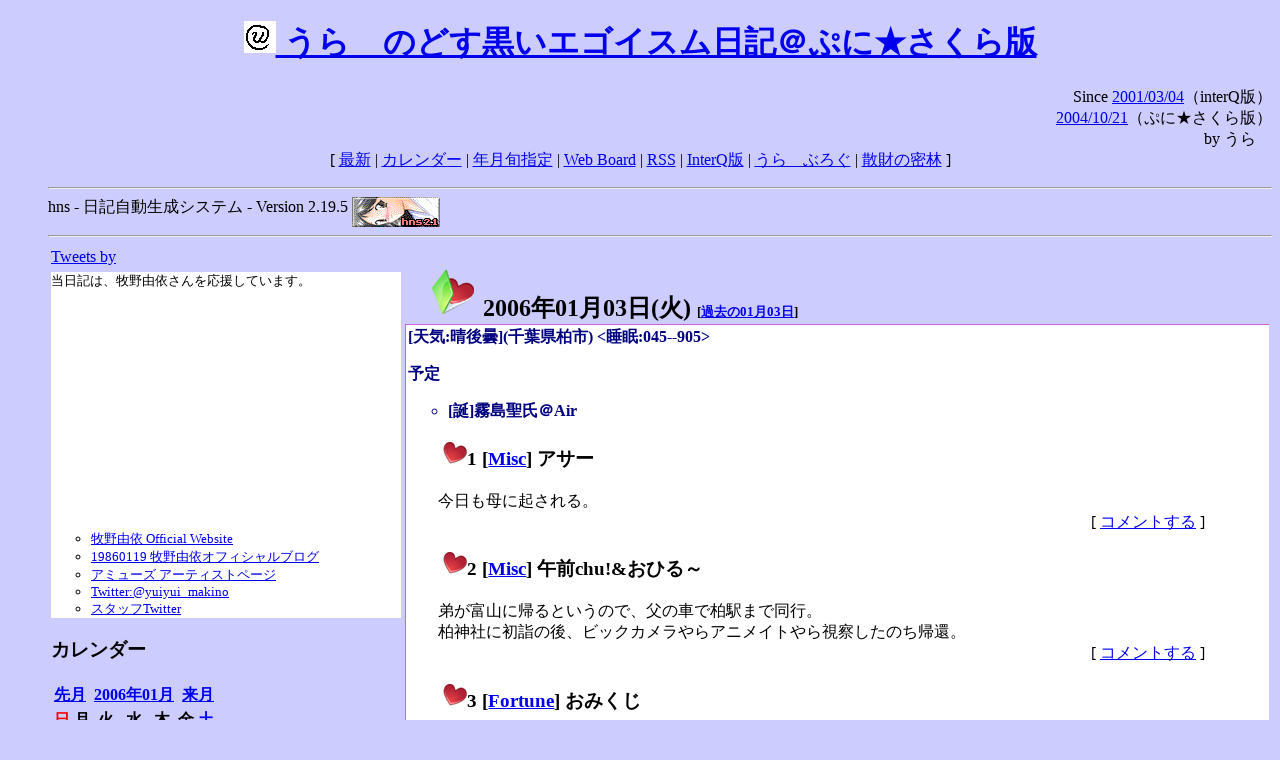

--- FILE ---
content_type: text/html; charset=EUC-JP
request_url: http://puni.sakura.ne.jp/diary/?20060103&to=200601031
body_size: 20589
content:
<!DOCTYPE HTML PUBLIC "-//W3C//DTD HTML 4.01 Transitional//EN"
	"http://www.w3.org/TR/REC-html40/loose.dtd">
<html lang="ja">
<head>
<meta http-equiv="content-type" content="text/html; charset=EUC-JP">
<base href="http://puni.sakura.ne.jp/diary/">
<link rev="made" href="mailto:chanoyu (a) sun.interq.or.jp">
<meta name="author" content="うらゝ">
<!-- HOSHINO_ANTENNA_REGIST OK -->
<!-- THEME ulara -->
<meta http-equiv="Content-Style-Type" content="text/css">
<link rel="stylesheet" type="text/css" media="screen" href="ulara.css">
<link rel="SHORTCUT ICON" href="favicon.ico">
<link rel="alternate" type="application/rss+xml" title="RSS" href="rss.cgi">
<title>うらゝのどす黒いエゴイズム日記＠ぷに★さくら版</title>
</head>

<body >
<!-- START TIME 1764162008-->
<h1 class="title">
<a href="http://puni.sakura.ne.jp/diary/" id="myUrl">
  <img src="icons/favicon.png" width=32 height=32 align="bottom">
  うらゝのどす黒いエゴイスム日記＠ぷに★さくら版
</a></h1>
<script type="text/javascript"><!--
  window.onload = function(){
    if(document.location.protocol == "https:"){
      var s = document.getElementById('myUrl').href.replace(/^http:/, "https:")
      document.getElementById('myUrl').href = s
    }
  }
//-->
</script>
<div align="right">Since <a href="?20010304">2001/03/04</a>（interQ版）<br>
　<a href="?20041021">2004/10/21</a>（ぷに★さくら版）<br>
  by うらゝ</div>
<div align="center">
 [ <a href="./">最新</a> | <a href="#Calendar">カレンダー</a> |
 <a href="#GoToTheDay">年月旬指定</a> |
 <a href="./board.cgi">Web Board</a> | <a href="./rss.cgi">RSS</a> |
 <a href="http://cgi.members.interq.or.jp/sun/chanoyu/private/hns-lite/">InterQ版</a> |
 <a href="http://ulara.tea-nifty.com/b/">うらゝぶろぐ</a> |
 <a href="http://astore.amazon.co.jp/ularasdosblac-22">散財の密林</a> ]
</div>
<ul>
<hr>
<div>hns - 日記自動生成システム - Version 2.19.5
<img src="icons/hns-2.1-icon.png" width=88 height=30 align="middle" alt="[hns2.1]">
</div> 
<hr>
<table>
<tr><td valign="top" width="20%">
<!-- begin{Twitter_widget} -->
<a class="twitter-timeline"  href="https://twitter.com/ulara"  data-widget-id="325904463741194240" data-width="350px" data-tweet-limit="6">Tweets by </a>
<script>!function(d,s,id){var js,fjs=d.getElementsByTagName(s)[0],p=/^http:/.test(d.location)?'http':'https';if(!d.getElementById(id)){js=d.createElement(s);js.id=id;js.src=p+"://platform.twitter.com/widgets.js";fjs.parentNode.insertBefore(js,fjs);}}(document,"script","twitter-wjs");</script>
<!-- end{Twitter_widget} -->
<!-- begin{牧野由依} -->
<div id="makino_yui">
当日記は、牧野由依さんを応援しています。<br>
<iframe style="width:120px;height:240px;" marginwidth="0" marginheight="0" scrolling="no" frameborder="0" src="https://rcm-fe.amazon-adsystem.com/e/cm?ref=tf_til&t=ularasdosblac-22&m=amazon&o=9&p=8&l=as1&IS1=1&detail=1&asins=B0794MCJQQ&linkId=99db666451743eb622b757f48ccde702&bc1=ffffff&lt1=_top&fc1=333333&lc1=0066c0&bg1=ffffff&f=ifr">
</iframe>
<ul>
<li><a href="http://www.yuiyuimakino.com/">牧野由依 Official Website</a></li>
<li><a href="http://ameblo.jp/yui-makino/">19860119 牧野由依オフィシャルブログ</a></li>
<li><a href="http://artist.amuse.co.jp/artist/makino_yui/">アミューズ アーティストページ</a></li>
<li><a href="https://twitter.com/yuiyui_makino">Twitter:@yuiyui_makino</a></li>
<li><a href="https://twitter.com/makino_niceeeeY">スタッフTwitter</a></li>
</ul>
</div>
<!-- end{牧野由依} -->
<h3 class="side"><a name="Calendar">カレンダー</a></h3>
<table border="0" summary="calendar">
<tr>
 <th colspan="2" align="left"><a href="http://puni.sakura.ne.jp/diary/?200512">先月</a></th>
 <th colspan="3" align="center"><a href="http://puni.sakura.ne.jp/diary/?200601">2006年01月</a></th>
 <th colspan="2" align="right"><a href="http://puni.sakura.ne.jp/diary/?200602">来月</a></th>
</tr>
<tr>
 <th align="center"><font color="red">日</font></th>
 <th align="center">月</th>
 <th align="center">火</th>
 <th align="center">水</th>
 <th align="center">木</th>
 <th align="center">金</th>
 <th align="center"><font color="blue">土</font></th>

</tr>
<tr>
 <td align="right"><a href="http://puni.sakura.ne.jp/diary/?20060101#200601010">1</a></td>
 <td align="right"><a href="http://puni.sakura.ne.jp/diary/?20060102#200601020">2</a></td>
 <td align="right"><a href="/diary/?20060103&amp;to=200601031#200601030">3</a></td>
 <td align="right"><a href="http://puni.sakura.ne.jp/diary/?20060104#200601040">4</a></td>
 <td align="right"><a href="http://puni.sakura.ne.jp/diary/?20060105#200601050">5</a></td>
 <td align="right"><a href="http://puni.sakura.ne.jp/diary/?20060106#200601060">6</a></td>
 <td align="right"><a href="http://puni.sakura.ne.jp/diary/?20060107#200601070">7</a></td>
</tr>
<tr>
 <td align="right"><a href="http://puni.sakura.ne.jp/diary/?20060108#200601080">8</a></td>
 <td align="right"><a href="http://puni.sakura.ne.jp/diary/?20060109#200601090">9</a></td>
 <td align="right"><a href="http://puni.sakura.ne.jp/diary/?20060110#200601100">10</a></td>
 <td align="right"><a href="http://puni.sakura.ne.jp/diary/?20060111#200601110">11</a></td>
 <td align="right"><a href="http://puni.sakura.ne.jp/diary/?20060112#200601120">12</a></td>
 <td align="right"><a href="http://puni.sakura.ne.jp/diary/?20060113#200601130">13</a></td>
 <td align="right"><a href="http://puni.sakura.ne.jp/diary/?20060114#200601140">14</a></td>
</tr>
<tr>
 <td align="right"><a href="http://puni.sakura.ne.jp/diary/?20060115#200601150">15</a></td>
 <td align="right"><a href="http://puni.sakura.ne.jp/diary/?20060116#200601160">16</a></td>
 <td align="right"><a href="http://puni.sakura.ne.jp/diary/?20060117#200601170">17</a></td>
 <td align="right"><a href="http://puni.sakura.ne.jp/diary/?20060118#200601180">18</a></td>
 <td align="right"><a href="http://puni.sakura.ne.jp/diary/?20060119#200601190">19</a></td>
 <td align="right"><a href="http://puni.sakura.ne.jp/diary/?20060120#200601200">20</a></td>
 <td align="right"><a href="http://puni.sakura.ne.jp/diary/?20060121#200601210">21</a></td>
</tr>
<tr>
 <td align="right"><a href="http://puni.sakura.ne.jp/diary/?20060122#200601220">22</a></td>
 <td align="right"><a href="http://puni.sakura.ne.jp/diary/?20060123#200601230">23</a></td>
 <td align="right"><a href="http://puni.sakura.ne.jp/diary/?20060124#200601240">24</a></td>
 <td align="right"><a href="http://puni.sakura.ne.jp/diary/?20060125#200601250">25</a></td>
 <td align="right"><a href="http://puni.sakura.ne.jp/diary/?20060126#200601260">26</a></td>
 <td align="right"><a href="http://puni.sakura.ne.jp/diary/?20060127#200601270">27</a></td>
 <td align="right"><a href="http://puni.sakura.ne.jp/diary/?20060128#200601280">28</a></td>
</tr>
<tr>
 <td align="right"><a href="http://puni.sakura.ne.jp/diary/?20060129#200601290">29</a></td>
 <td align="right"><a href="http://puni.sakura.ne.jp/diary/?20060130#200601300">30</a></td>
 <td align="right"><a href="http://puni.sakura.ne.jp/diary/?20060131#200601310">31</a></td>
</tr>
</table>
<h3 class="side"><a name="GoToTheDay">指定の年月旬を表示</a></h3>
<form action="index.cgi" method="get">
<select name="YEAR">
<option value="2025" >2025年</option>
<option value="2024" >2024年</option>
<option value="2023" >2023年</option>
<option value="2022" >2022年</option>
<option value="2021" >2021年</option>
<option value="2020" >2020年</option>
<option value="2019" >2019年</option>
<option value="2018" >2018年</option>
<option value="2017" >2017年</option>
<option value="2016" >2016年</option>
<option value="2015" >2015年</option>
<option value="2014" >2014年</option>
<option value="2013" >2013年</option>
<option value="2012" >2012年</option>
<option value="2011" >2011年</option>
<option value="2010" >2010年</option>
<option value="2009" >2009年</option>
<option value="2008" >2008年</option>
<option value="2007" >2007年</option>
<option value="2006" selected>2006年</option>
<option value="2005" >2005年</option>
<option value="2004" >2004年</option>
<option value="2003" >2003年</option>
<option value="2002" >2002年</option>
<option value="2001" >2001年</option>
<option value="2000" >2000年</option>
<option value="1999" >1999年</option>
<option value="1998" >1998年</option>
<option value="1997" >1997年</option>
<option value="1996" >1996年</option>
<option value="1995" >1995年</option>
<option value="1994" >1994年</option>
<option value="1993" >1993年</option>
<option value="1992" >1992年</option>
<option value="1991" >1991年</option>
<option value="1990" >1990年</option>
<option value="1989" >1989年</option>
<option value="1988" >1988年</option>
<option value="1987" >1987年</option>
<option value="1986" >1986年</option>
<option value="1985" >1985年</option>
<option value="1984" >1984年</option>
<option value="1983" >1983年</option>
<option value="1982" >1982年</option>
<option value="1981" >1981年</option>
<option value="1980" >1980年</option>
<option value="1979" >1979年</option>
<option value="1978" >1978年</option>
<option value="1977" >1977年</option>
<option value="1976" >1976年</option>
<option value="1975" >1975年</option>
<option value="1974" >1974年</option>
<option value="1973" >1973年</option>
<option value="1972" >1972年</option>
<option value="1971" >1971年</option>
<option value="1970" >1970年</option>
</select>
<select name="MONTH">
<option value="01" selected>01月</option>
<option value="02" >02月</option>
<option value="03" >03月</option>
<option value="04" >04月</option>
<option value="05" >05月</option>
<option value="06" >06月</option>
<option value="07" >07月</option>
<option value="08" >08月</option>
<option value="09" >09月</option>
<option value="10" >10月</option>
<option value="11" >11月</option>
<option value="12" >12月</option>
</select>
<select name="DAY">
<option value="a" selected>1～10日</option>
<option value="b" >11～20日</option>
<option value="c" >21～日</option>
<option value="ALL" >全て</option>
</select>
<input type="submit" value="Go!">
</form>
<h3 class="side">タイトル表示</h3>
タイトル一覧<br>
<form action="title_wrapper.cgi" method="get">
<input name="CAT" type="checkbox" value="ALL">カテゴリ分類<br>

<select name="YEAR">
<option value="2025" >2025年</option>
<option value="2024" >2024年</option>
<option value="2023" >2023年</option>
<option value="2022" >2022年</option>
<option value="2021" >2021年</option>
<option value="2020" >2020年</option>
<option value="2019" >2019年</option>
<option value="2018" >2018年</option>
<option value="2017" >2017年</option>
<option value="2016" >2016年</option>
<option value="2015" >2015年</option>
<option value="2014" >2014年</option>
<option value="2013" >2013年</option>
<option value="2012" >2012年</option>
<option value="2011" >2011年</option>
<option value="2010" >2010年</option>
<option value="2009" >2009年</option>
<option value="2008" >2008年</option>
<option value="2007" >2007年</option>
<option value="2006" selected>2006年</option>
<option value="2005" >2005年</option>
<option value="2004" >2004年</option>
<option value="2003" >2003年</option>
<option value="2002" >2002年</option>
<option value="2001" >2001年</option>
<option value="2000" >2000年</option>
<option value="1999" >1999年</option>
<option value="1998" >1998年</option>
<option value="1997" >1997年</option>
<option value="1996" >1996年</option>
<option value="1995" >1995年</option>
<option value="1994" >1994年</option>
<option value="1993" >1993年</option>
<option value="1992" >1992年</option>
<option value="1991" >1991年</option>
<option value="1990" >1990年</option>
<option value="1989" >1989年</option>
<option value="1988" >1988年</option>
<option value="1987" >1987年</option>
<option value="1986" >1986年</option>
<option value="1985" >1985年</option>
<option value="1984" >1984年</option>
<option value="1983" >1983年</option>
<option value="1982" >1982年</option>
<option value="1981" >1981年</option>
<option value="1980" >1980年</option>
<option value="1979" >1979年</option>
<option value="1978" >1978年</option>
<option value="1977" >1977年</option>
<option value="1976" >1976年</option>
<option value="1975" >1975年</option>
<option value="1974" >1974年</option>
<option value="1973" >1973年</option>
<option value="1972" >1972年</option>
<option value="1971" >1971年</option>
<option value="1970" >1970年</option>
</select>
<select name="MONTH">
<option value="01" selected>01月</option>
<option value="02" >02月</option>
<option value="03" >03月</option>
<option value="04" >04月</option>
<option value="05" >05月</option>
<option value="06" >06月</option>
<option value="07" >07月</option>
<option value="08" >08月</option>
<option value="09" >09月</option>
<option value="10" >10月</option>
<option value="11" >11月</option>
<option value="12" >12月</option>
<option value="ALL">全て</option>
</select>
<select name="DAY">
<option value="a" >1～10日</option>
<option value="b" >11～20日</option>
<option value="c" >21～日</option>
<option value="ALL" selected>全て</option>
</select>
<input type="submit" value="表示!">
</form>

<h3>キーワード検索</h3>
<div id="unagi">
 
<a href="http://www.namazu.org/">Namazu</a> for hns による簡易全文検索<br>
詳しくは <a href="./namazu.cgi">詳細指定/ヘルプ</a>を参照して下さい
<form method="GET" action="./namazu.cgi">
検索式:
<input type="TEXT" name="key" size="30" value="">
<input type="SUBMIT" name="submit" value="Search!">
<input type="HIDDEN" name="whence" value="0">
</form>

</div>
<!-- begin{SiteSearch Google} -->
<center>
<form method=get action="http://www.google.co.jp/search">
<table bgcolor="#FFFFFF"><tr valign=top><td>
<a href="http://www.google.co.jp/">
<img src="http://www.google.com/logos/Logo_40wht.gif" 
border="0" alt="Google" align="absmiddle"></a>
</td></tr>
<tr><td>
<input type=text name=q size=31 maxlength=255 value="">
<input type=hidden name=ie value="EUC-JP">
<input type=hidden name=oe value="EUC-JP">
<input type=hidden name=hl value="ja">
<input type=submit name=btnG value="Google 検索">
<font size=-1>
<input type=hidden name=domains value="puni.sakura.ne.jp"><br>
<input type=radio name=sitesearch value=""> WWW を検索 <br>
<input type=radio name=sitesearch value="puni.sakura.ne.jp" checked> puni.sakura.ne.jp を検索
</font>
</td></tr></table>
</form>
</center>
<!-- end{SiteSearch Google} -->
<hr>

<hr>
<h3>Acknowledgements</h3>
<ul id="acknowledgements">
<li>当日記の一部のアイコンは、
<a href="http://www.fasticon.com/">Fast Icon</a>
が
<a href="http://www.freeiconsdownload.com/index.html">Free Icons Download</a>
に無償で提供している
<a href="http://www.freeiconsdownload.com/Big_Preview.asp?id=124">iComic Icons</a>
を使用しています。</li>
</ul>
</div>
</td>
<td valign="top" width="80%">

<h2 class="day-head"><a class="hide" href="https://puni.sakura.ne.jp/diary/?20060103&amp;to=200601030#200601030" name="200601030">
<img src="./icons/folder_favorites_green_48.png" width=48 height=48 border=0 alt="■">
2006年01月03日(<span class="tuesday">火</span>)</a>
<span class="n-year">[<a href="https://puni.sakura.ne.jp/diary/?0103">過去の01月03日</a>]</span>
</h2>
<div class="day-body">
<div class="uservar">
 [天気:晴後曇](千葉県柏市) &lt;睡眠:045--905&gt;
 <p>予定
<ul><li>[誕]霧島聖氏＠Air</li></ul></p>
</div>


<!-- xhnf_cat -->

<h3 class="new"><a class="hide" name="200601031" title="200601031" href="https://puni.sakura.ne.jp/diary/?20060103&amp;to=200601031#200601031">
<img src="./icons/favorites_24.png" width=24 height=24 border=0 alt="＃">1</a>
[<a href="./title.cgi?CAT=Misc">Misc</a>] アサー
</h3>
<div class="section">
今日も母に起される。

</div>
 <div class="boardlink" align="right">[   <a href="board.cgi?act=write&amp;diary=200601031">コメントする</a> ]</div>
<!-- end of NEW -->


<!-- xhnf_cat -->

<h3 class="new"><a class="hide" name="200601032" title="200601032" href="https://puni.sakura.ne.jp/diary/?20060103&amp;to=200601032#200601032">
<img src="./icons/favorites_24.png" width=24 height=24 border=0 alt="＃">2</a>
[<a href="./title.cgi?CAT=Misc">Misc</a>] 午前chu!&amp;おひる～
</h3>
<div class="section">
弟が富山に帰るというので、父の車で柏駅まで同行。<br>
柏神社に初詣の後、ビックカメラやらアニメイトやら視察したのち帰還。

</div>
 <div class="boardlink" align="right">[   <a href="board.cgi?act=write&amp;diary=200601032">コメントする</a> ]</div>
<!-- end of NEW -->


<!-- xhnf_cat -->

<h3 class="new"><a class="hide" name="200601033" title="200601033" href="https://puni.sakura.ne.jp/diary/?20060103&amp;to=200601033#200601033">
<img src="./icons/favorites_24.png" width=24 height=24 border=0 alt="＃">3</a>
[<a href="./title.cgi?CAT=Fortune">Fortune</a>] おみくじ
</h3>
<div class="section">
ということで柏神社の今年のおみくじ。
<blockquote>
第八十五番 大吉<br>
望用何愁晩 ぼうようなんぞおそきをうれう
望み事おそきとて何もあんじ うれうるまじきとなり<br>
求名漸得寧 なをもとめてようやくやすきをえん
しだいしだいに名をあげんと思えばこれよりやすきことをうべし<br>
雲梯終有望 うんていついにのぞみあり
雲のかけはしのような出世のよき手がかりができるべし<br>
帰路入蓬瀛 きろほうえいにいる
帰りみちに仙人の宝の山に入りつねにたのしむべしとなり<br>
▼このみくじにあたる人は、
しよじ発達のおそき事あれども後おほいに仕合せよし、
ゆえに物事せいきうにする事あしし神仏いのりてよし<br>
▼よろこび事おそけれども十分なり<br>
▼病人長引とも本復すべし<br>
▼待人おそし<br>
▼のぞみ事かなうすこしおそし<br>
▼あらそいごとおそくかつべし<br>
▼やうつり、ふしん、むこどり、旅立、春か夏おそくよろづよし<br>
▼売買見合してよしのちほど利あり<br>
▼しよくはかみ、たけ、土に縁あることよし、
子宝すくなし大切にすべし<br>
▼急がずに身にかないたるつとめせよ細くながきは世のをしえなり<br>
</blockquote>
よしよし。

</div>
 <div class="boardlink" align="right">[   <a href="board.cgi?act=write&amp;diary=200601033">コメントする</a> ]</div>
<!-- end of NEW -->


<!-- xhnf_cat -->

<h3 class="new"><a class="hide" name="200601034" title="200601034" href="https://puni.sakura.ne.jp/diary/?20060103&amp;to=200601034#200601034">
<img src="./icons/favorites_24.png" width=24 height=24 border=0 alt="＃">4</a>
[<a href="./title.cgi?CAT=Shopping">Shopping</a>] 本日のカレンダー
</h3>
<div class="section">
アニメイトにて
<ul>
<li>よつばとカレンダー2006 </li>
</ul>
おまけはたいしたものが無かったが、NARUTOプラスチックカードなんぞを頂いておく。

</div>
 <div class="boardlink" align="right">[   <a href="board.cgi?act=write&amp;diary=200601034">コメントする</a> ]</div>
<!-- end of NEW -->


<!-- xhnf_cat -->

<h3 class="new"><a class="hide" name="200601035" title="200601035" href="https://puni.sakura.ne.jp/diary/?20060103&amp;to=200601035#200601035">
<img src="./icons/favorites_24.png" width=24 height=24 border=0 alt="＃">5</a>
[<a href="./title.cgi?CAT=Misc">Misc</a>] ゴゴー&amp;ゆーがった
</h3>
<div class="section">
両親宅に戻って昼食の後は、またテレビを観たりIRCをしたり寝たり。

</div>
 <div class="boardlink" align="right">[   <a href="board.cgi?act=write&amp;diary=200601035">コメントする</a> ]</div>
<!-- end of NEW -->


<!-- xhnf_cat -->

<h3 class="new"><a class="hide" name="200601036" title="200601036" href="https://puni.sakura.ne.jp/diary/?20060103&amp;to=200601036#200601036">
<img src="./icons/favorites_24.png" width=24 height=24 border=0 alt="＃">6</a>
[<a href="./title.cgi?CAT=Misc">Misc</a>] ヨルー
</h3>
<div class="section">
叔母から電話。<br>
先日の商談の件について聞かれて、
割と乗り気な両親の手前どう応答したものかと思ったのだが、
気を利かせて席を外してくれたので、
結局は今回はご縁がなかったということに。<br>
で、その後、母とちょっと話し合いになったりとか。

</div>
 <div class="boardlink" align="right">[   <a href="board.cgi?act=write&amp;diary=200601036">コメントする</a> ]</div>
<!-- end of NEW -->


<!-- xhnf_cat -->

<h3 class="new"><a class="hide" name="200601037" title="200601037" href="https://puni.sakura.ne.jp/diary/?20060103&amp;to=200601037#200601037">
<img src="./icons/favorites_24.png" width=24 height=24 border=0 alt="＃">7</a>
[<a href="./title.cgi?CAT=Food">Food</a>] 飯
</h3>
<div class="section">
朝食: 御節の残り、味噌汁、他<br>
昼食: ツナ入クリームシチュー、他<br>
夕食: 生牡蠣、魚のアラ汁、他<br>
</div>
 <div class="boardlink" align="right">[   <a href="board.cgi?act=write&amp;diary=200601037">コメントする</a> ]</div>
<!-- end of NEW -->


</div>
以上、1 日分です。
<!-- END TIME 1764162008-->
<!-- ELAPSE TIME 0 -->
</td></tr></table>
<hr>
	<div align="right">Powered by <a href="http://www.h14m.org/">hns-2.19.5</a>, 
	<a href="http://www.h14m.org/">HyperNikkiSystem Project</a>
	</div>
	<hr><div align=right>
<a href="http://www.h14m.org/"><img src="./icons/hns-logo.png" width="200" height="40" align="right" alt="HNS logo"></a>
</div>
</body>
</html>
